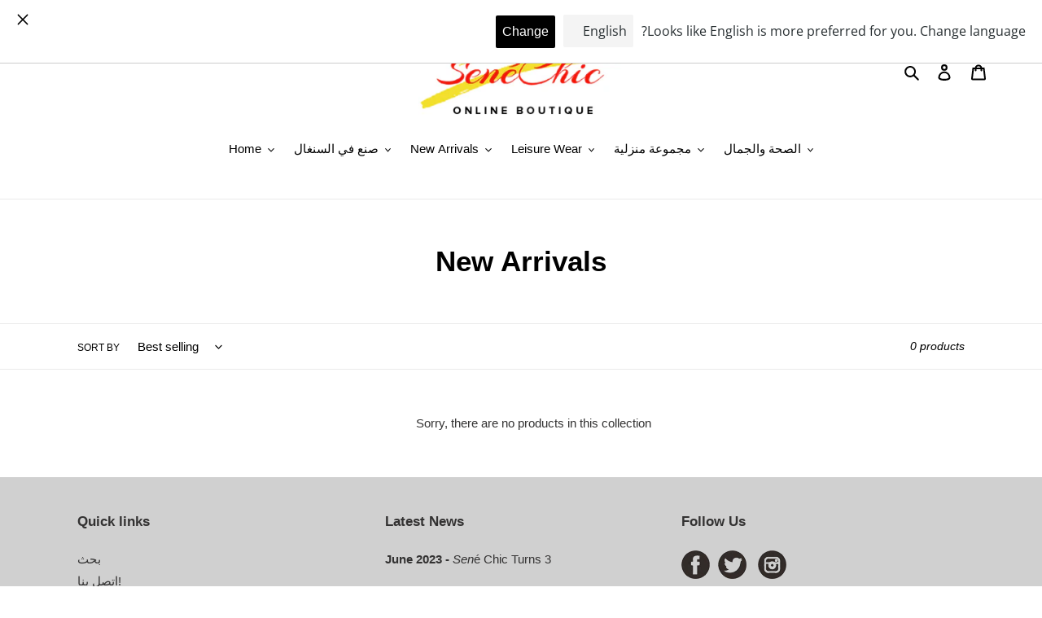

--- FILE ---
content_type: text/javascript; charset=utf-8
request_url: https://www.senechic.com/ar/apps/langshop/store/config.liquid.js
body_size: 5758
content:
{
    "currentLanguage": "ar",
    "currentCurrency": "usd",
    "currentCountry": "US",
    "shopifyLocales": [{"code":"en","name":"الإنجليزية","endonym_name":"English","rootUrl":"\/"},{"code":"af","name":"الأفريقانية","endonym_name":"Afrikaans","rootUrl":"\/af"},{"code":"ar","name":"العربية","endonym_name":"العربية","rootUrl":"\/ar"},{"code":"fr","name":"الفرنسية","endonym_name":"français","rootUrl":"\/fr"},{"code":"es","name":"الإسبانية","endonym_name":"Español","rootUrl":"\/es"},{"code":"wo","name":"الولوفية","endonym_name":"Wolof","rootUrl":"\/wo"}    ],
    "shopifyCountries": [{"code":"IS","name":"آيسلندا", "currency":"USD"},{"code":"AZ","name":"أذربيجان", "currency":"USD"},{"code":"AM","name":"أرمينيا", "currency":"USD"},{"code":"AW","name":"أروبا", "currency":"USD"},{"code":"AU","name":"أستراليا", "currency":"USD"},{"code":"AF","name":"أفغانستان", "currency":"USD"},{"code":"AL","name":"ألبانيا", "currency":"USD"},{"code":"DE","name":"ألمانيا", "currency":"USD"},{"code":"AG","name":"أنتيغوا وبربودا", "currency":"USD"},{"code":"AD","name":"أندورا", "currency":"USD"},{"code":"AO","name":"أنغولا", "currency":"USD"},{"code":"AI","name":"أنغويلا", "currency":"USD"},{"code":"UY","name":"أورغواي", "currency":"USD"},{"code":"UZ","name":"أوزبكستان", "currency":"USD"},{"code":"UG","name":"أوغندا", "currency":"USD"},{"code":"UA","name":"أوكرانيا", "currency":"USD"},{"code":"IE","name":"أيرلندا", "currency":"USD"},{"code":"ET","name":"إثيوبيا", "currency":"USD"},{"code":"ER","name":"إريتريا", "currency":"USD"},{"code":"ES","name":"إسبانيا", "currency":"USD"},{"code":"EE","name":"إستونيا", "currency":"USD"},{"code":"IL","name":"إسرائيل", "currency":"USD"},{"code":"SZ","name":"إسواتيني", "currency":"USD"},{"code":"ID","name":"إندونيسيا", "currency":"USD"},{"code":"IT","name":"إيطاليا", "currency":"USD"},{"code":"PS","name":"الأراضي الفلسطينية", "currency":"USD"},{"code":"AR","name":"الأرجنتين", "currency":"USD"},{"code":"JO","name":"الأردن", "currency":"USD"},{"code":"TF","name":"الأقاليم الجنوبية الفرنسية", "currency":"USD"},{"code":"IO","name":"الإقليم البريطاني في المحيط الهندي", "currency":"USD"},{"code":"EC","name":"الإكوادور", "currency":"USD"},{"code":"AE","name":"الإمارات العربية المتحدة", "currency":"USD"},{"code":"BH","name":"البحرين", "currency":"USD"},{"code":"BR","name":"البرازيل", "currency":"USD"},{"code":"PT","name":"البرتغال", "currency":"USD"},{"code":"BA","name":"البوسنة والهرسك", "currency":"USD"},{"code":"CZ","name":"التشيك", "currency":"USD"},{"code":"ME","name":"الجبل الأسود", "currency":"USD"},{"code":"DZ","name":"الجزائر", "currency":"USD"},{"code":"DK","name":"الدانمرك", "currency":"USD"},{"code":"CV","name":"الرأس الأخضر", "currency":"USD"},{"code":"SV","name":"السلفادور", "currency":"USD"},{"code":"SN","name":"السنغال", "currency":"USD"},{"code":"SD","name":"السودان", "currency":"USD"},{"code":"SE","name":"السويد", "currency":"USD"},{"code":"EH","name":"الصحراء الغربية", "currency":"USD"},{"code":"SO","name":"الصومال", "currency":"USD"},{"code":"CN","name":"الصين", "currency":"USD"},{"code":"IQ","name":"العراق", "currency":"USD"},{"code":"GA","name":"الغابون", "currency":"USD"},{"code":"VA","name":"الفاتيكان", "currency":"USD"},{"code":"PH","name":"الفلبين", "currency":"USD"},{"code":"CM","name":"الكاميرون", "currency":"USD"},{"code":"CG","name":"الكونغو - برازافيل", "currency":"USD"},{"code":"CD","name":"الكونغو - كينشاسا", "currency":"USD"},{"code":"KW","name":"الكويت", "currency":"USD"},{"code":"MA","name":"المغرب", "currency":"USD"},{"code":"MX","name":"المكسيك", "currency":"USD"},{"code":"SA","name":"المملكة العربية السعودية", "currency":"USD"},{"code":"GB","name":"المملكة المتحدة", "currency":"USD"},{"code":"NO","name":"النرويج", "currency":"USD"},{"code":"AT","name":"النمسا", "currency":"USD"},{"code":"NE","name":"النيجر", "currency":"USD"},{"code":"IN","name":"الهند", "currency":"USD"},{"code":"US","name":"الولايات المتحدة", "currency":"USD"},{"code":"JP","name":"اليابان", "currency":"USD"},{"code":"YE","name":"اليمن", "currency":"USD"},{"code":"GR","name":"اليونان", "currency":"USD"},{"code":"PG","name":"بابوا غينيا الجديدة", "currency":"USD"},{"code":"PY","name":"باراغواي", "currency":"USD"},{"code":"PK","name":"باكستان", "currency":"USD"},{"code":"BB","name":"بربادوس", "currency":"USD"},{"code":"BM","name":"برمودا", "currency":"USD"},{"code":"BN","name":"بروناي", "currency":"USD"},{"code":"BE","name":"بلجيكا", "currency":"USD"},{"code":"BG","name":"بلغاريا", "currency":"USD"},{"code":"BZ","name":"بليز", "currency":"USD"},{"code":"BD","name":"بنغلاديش", "currency":"USD"},{"code":"PA","name":"بنما", "currency":"USD"},{"code":"BJ","name":"بنين", "currency":"USD"},{"code":"BT","name":"بوتان", "currency":"USD"},{"code":"BW","name":"بوتسوانا", "currency":"USD"},{"code":"BF","name":"بوركينا فاسو", "currency":"USD"},{"code":"BI","name":"بوروندي", "currency":"USD"},{"code":"PL","name":"بولندا", "currency":"USD"},{"code":"BO","name":"بوليفيا", "currency":"USD"},{"code":"PF","name":"بولينيزيا الفرنسية", "currency":"USD"},{"code":"PE","name":"بيرو", "currency":"USD"},{"code":"BY","name":"بيلاروس", "currency":"USD"},{"code":"TH","name":"تايلاند", "currency":"USD"},{"code":"TW","name":"تايوان", "currency":"USD"},{"code":"TM","name":"تركمانستان", "currency":"USD"},{"code":"TR","name":"تركيا", "currency":"USD"},{"code":"TA","name":"تريستان دا كونا", "currency":"USD"},{"code":"TT","name":"ترينيداد وتوباغو", "currency":"USD"},{"code":"TD","name":"تشاد", "currency":"USD"},{"code":"CL","name":"تشيلي", "currency":"USD"},{"code":"TZ","name":"تنزانيا", "currency":"USD"},{"code":"TG","name":"توغو", "currency":"USD"},{"code":"TV","name":"توفالو", "currency":"USD"},{"code":"TK","name":"توكيلو", "currency":"USD"},{"code":"TN","name":"تونس", "currency":"USD"},{"code":"TO","name":"تونغا", "currency":"USD"},{"code":"TL","name":"تيمور - ليشتي", "currency":"USD"},{"code":"JM","name":"جامايكا", "currency":"USD"},{"code":"GI","name":"جبل طارق", "currency":"USD"},{"code":"AX","name":"جزر آلاند", "currency":"USD"},{"code":"BS","name":"جزر البهاما", "currency":"USD"},{"code":"KM","name":"جزر القمر", "currency":"USD"},{"code":"MQ","name":"جزر المارتينيك", "currency":"USD"},{"code":"MV","name":"جزر المالديف", "currency":"USD"},{"code":"UM","name":"جزر الولايات المتحدة النائية", "currency":"USD"},{"code":"PN","name":"جزر بيتكيرن", "currency":"USD"},{"code":"TC","name":"جزر توركس وكايكوس", "currency":"USD"},{"code":"SB","name":"جزر سليمان", "currency":"USD"},{"code":"FO","name":"جزر فارو", "currency":"USD"},{"code":"FK","name":"جزر فوكلاند", "currency":"USD"},{"code":"VG","name":"جزر فيرجن البريطانية", "currency":"USD"},{"code":"KY","name":"جزر كايمان", "currency":"USD"},{"code":"CK","name":"جزر كوك", "currency":"USD"},{"code":"CC","name":"جزر كوكوس (كيلينغ)", "currency":"USD"},{"code":"WF","name":"جزر والس وفوتونا", "currency":"USD"},{"code":"AC","name":"جزيرة أسينشيون", "currency":"USD"},{"code":"CX","name":"جزيرة كريسماس", "currency":"USD"},{"code":"IM","name":"جزيرة مان", "currency":"USD"},{"code":"NF","name":"جزيرة نورفولك", "currency":"USD"},{"code":"CF","name":"جمهورية أفريقيا الوسطى", "currency":"USD"},{"code":"DO","name":"جمهورية الدومينيكان", "currency":"USD"},{"code":"ZA","name":"جنوب أفريقيا", "currency":"USD"},{"code":"SS","name":"جنوب السودان", "currency":"USD"},{"code":"GE","name":"جورجيا", "currency":"USD"},{"code":"GS","name":"جورجيا الجنوبية وجزر ساندويتش الجنوبية", "currency":"USD"},{"code":"DJ","name":"جيبوتي", "currency":"USD"},{"code":"JE","name":"جيرسي", "currency":"USD"},{"code":"DM","name":"دومينيكا", "currency":"USD"},{"code":"RW","name":"رواندا", "currency":"USD"},{"code":"RU","name":"روسيا", "currency":"USD"},{"code":"RO","name":"رومانيا", "currency":"USD"},{"code":"RE","name":"روينيون", "currency":"USD"},{"code":"ZM","name":"زامبيا", "currency":"USD"},{"code":"ZW","name":"زيمبابوي", "currency":"USD"},{"code":"CI","name":"ساحل العاج", "currency":"USD"},{"code":"WS","name":"ساموا", "currency":"USD"},{"code":"BL","name":"سان بارتليمي", "currency":"USD"},{"code":"PM","name":"سان بيير ومكويلون", "currency":"USD"},{"code":"MF","name":"سان مارتن", "currency":"USD"},{"code":"SM","name":"سان مارينو", "currency":"USD"},{"code":"VC","name":"سانت فنسنت وجزر غرينادين", "currency":"USD"},{"code":"KN","name":"سانت كيتس ونيفيس", "currency":"USD"},{"code":"LC","name":"سانت لوسيا", "currency":"USD"},{"code":"SX","name":"سانت مارتن", "currency":"USD"},{"code":"SH","name":"سانت هيلينا", "currency":"USD"},{"code":"ST","name":"ساو تومي وبرينسيبي", "currency":"USD"},{"code":"LK","name":"سريلانكا", "currency":"USD"},{"code":"SJ","name":"سفالبارد وجان ماين", "currency":"USD"},{"code":"SK","name":"سلوفاكيا", "currency":"USD"},{"code":"SI","name":"سلوفينيا", "currency":"USD"},{"code":"SG","name":"سنغافورة", "currency":"USD"},{"code":"SR","name":"سورينام", "currency":"USD"},{"code":"CH","name":"سويسرا", "currency":"USD"},{"code":"SL","name":"سيراليون", "currency":"USD"},{"code":"SC","name":"سيشل", "currency":"USD"},{"code":"RS","name":"صربيا", "currency":"USD"},{"code":"TJ","name":"طاجيكستان", "currency":"USD"},{"code":"OM","name":"عُمان", "currency":"USD"},{"code":"GM","name":"غامبيا", "currency":"USD"},{"code":"GH","name":"غانا", "currency":"USD"},{"code":"GD","name":"غرينادا", "currency":"USD"},{"code":"GL","name":"غرينلاند", "currency":"USD"},{"code":"GT","name":"غواتيمالا", "currency":"USD"},{"code":"GP","name":"غوادلوب", "currency":"USD"},{"code":"GF","name":"غويانا الفرنسية", "currency":"USD"},{"code":"GY","name":"غيانا", "currency":"USD"},{"code":"GG","name":"غيرنزي", "currency":"USD"},{"code":"GN","name":"غينيا", "currency":"USD"},{"code":"GQ","name":"غينيا الاستوائية", "currency":"USD"},{"code":"GW","name":"غينيا بيساو", "currency":"USD"},{"code":"VU","name":"فانواتو", "currency":"USD"},{"code":"FR","name":"فرنسا", "currency":"USD"},{"code":"VE","name":"فنزويلا", "currency":"USD"},{"code":"FI","name":"فنلندا", "currency":"USD"},{"code":"VN","name":"فيتنام", "currency":"USD"},{"code":"FJ","name":"فيجي", "currency":"USD"},{"code":"CY","name":"قبرص", "currency":"USD"},{"code":"QA","name":"قطر", "currency":"USD"},{"code":"KG","name":"قيرغيزستان", "currency":"USD"},{"code":"KZ","name":"كازاخستان", "currency":"USD"},{"code":"NC","name":"كاليدونيا الجديدة", "currency":"USD"},{"code":"HR","name":"كرواتيا", "currency":"USD"},{"code":"KH","name":"كمبوديا", "currency":"USD"},{"code":"CA","name":"كندا", "currency":"USD"},{"code":"CW","name":"كوراساو", "currency":"USD"},{"code":"KR","name":"كوريا الجنوبية", "currency":"USD"},{"code":"CR","name":"كوستاريكا", "currency":"USD"},{"code":"XK","name":"كوسوفو", "currency":"USD"},{"code":"CO","name":"كولومبيا", "currency":"USD"},{"code":"KI","name":"كيريباتي", "currency":"USD"},{"code":"KE","name":"كينيا", "currency":"USD"},{"code":"LV","name":"لاتفيا", "currency":"USD"},{"code":"LA","name":"لاوس", "currency":"USD"},{"code":"LB","name":"لبنان", "currency":"USD"},{"code":"LU","name":"لوكسمبورغ", "currency":"USD"},{"code":"LY","name":"ليبيا", "currency":"USD"},{"code":"LR","name":"ليبيريا", "currency":"USD"},{"code":"LT","name":"ليتوانيا", "currency":"USD"},{"code":"LI","name":"ليختنشتاين", "currency":"USD"},{"code":"LS","name":"ليسوتو", "currency":"USD"},{"code":"MT","name":"مالطا", "currency":"USD"},{"code":"ML","name":"مالي", "currency":"USD"},{"code":"MY","name":"ماليزيا", "currency":"USD"},{"code":"YT","name":"مايوت", "currency":"USD"},{"code":"MG","name":"مدغشقر", "currency":"USD"},{"code":"EG","name":"مصر", "currency":"USD"},{"code":"MK","name":"مقدونيا الشمالية", "currency":"USD"},{"code":"MW","name":"ملاوي", "currency":"USD"},{"code":"MO","name":"منطقة ماكاو الإدارية الخاصة", "currency":"USD"},{"code":"MN","name":"منغوليا", "currency":"USD"},{"code":"MR","name":"موريتانيا", "currency":"USD"},{"code":"MU","name":"موريشيوس", "currency":"USD"},{"code":"MZ","name":"موزمبيق", "currency":"USD"},{"code":"MD","name":"مولدوفا", "currency":"USD"},{"code":"MC","name":"موناكو", "currency":"USD"},{"code":"MS","name":"مونتسرات", "currency":"USD"},{"code":"MM","name":"ميانمار (بورما)", "currency":"USD"},{"code":"NA","name":"ناميبيا", "currency":"USD"},{"code":"NR","name":"ناورو", "currency":"USD"},{"code":"NP","name":"نيبال", "currency":"USD"},{"code":"NG","name":"نيجيريا", "currency":"USD"},{"code":"NI","name":"نيكاراغوا", "currency":"USD"},{"code":"NZ","name":"نيوزيلندا", "currency":"USD"},{"code":"NU","name":"نيوي", "currency":"USD"},{"code":"HT","name":"هايتي", "currency":"USD"},{"code":"HN","name":"هندوراس", "currency":"USD"},{"code":"HU","name":"هنغاريا", "currency":"USD"},{"code":"NL","name":"هولندا", "currency":"USD"},{"code":"BQ","name":"هولندا الكاريبية", "currency":"USD"},{"code":"HK","name":"هونغ كونغ الصينية (منطقة إدارية خاصة)", "currency":"USD"}  ],
    "shopifyCurrencies": ["USD"],
    "originalLanguage": {"code":"en","title":"English","icon":null,"published":true},
    "targetLanguages": [{"code":"af","title":"Afrikaans","available":true,"published":true},{"code":"ar","title":"Arabic","available":true,"published":true},{"code":"fr","title":"French","available":true,"published":true},{"code":"es","title":"Spanish","available":true,"published":true},{"code":"wo","title":"Wolof","available":true,"published":true}],
    "languagesSwitchers": [{"id":89119002,"title":null,"type":"dropdown","status":"admin-only","display":"all","position":"bottom-right","offset":"10px","shortTitles":false,"isolateStyles":true,"icons":"rounded","sprite":"flags","defaultStyles":true,"devices":{"mobile":{"visible":true,"minWidth":null,"maxWidth":{"value":480,"dimension":"px"}},"tablet":{"visible":true,"minWidth":{"value":481,"dimension":"px"},"maxWidth":{"value":1023,"dimension":"px"}},"desktop":{"visible":true,"minWidth":{"value":1024,"dimension":"px"},"maxWidth":null}},"styles":{"dropdown":{"activeContainer":{"padding":{"top":{"value":8,"dimension":"px"},"right":{"value":10,"dimension":"px"},"bottom":{"value":8,"dimension":"px"},"left":{"value":10,"dimension":"px"}},"background":"rgba(255,255,255,.95)","borderRadius":{"topLeft":{"value":0,"dimension":"px"},"topRight":{"value":0,"dimension":"px"},"bottomLeft":{"value":0,"dimension":"px"},"bottomRight":{"value":0,"dimension":"px"}},"borderTop":{"color":"rgba(224, 224, 224, 1)","style":"solid","width":{"value":1,"dimension":"px"}},"borderRight":{"color":"rgba(224, 224, 224, 1)","style":"solid","width":{"value":1,"dimension":"px"}},"borderBottom":{"color":"rgba(224, 224, 224, 1)","style":"solid","width":{"value":1,"dimension":"px"}},"borderLeft":{"color":"rgba(224, 224, 224, 1)","style":"solid","width":{"value":1,"dimension":"px"}}},"activeContainerHovered":null,"activeItem":{"fontSize":{"value":13,"dimension":"px"},"fontFamily":"Open Sans","color":"rgba(39, 46, 49, 1)"},"activeItemHovered":null,"activeItemIcon":{"offset":{"value":10,"dimension":"px"},"position":"left"},"dropdownContainer":{"animation":"sliding","background":"rgba(255,255,255,.95)","borderRadius":{"topLeft":{"value":0,"dimension":"px"},"topRight":{"value":0,"dimension":"px"},"bottomLeft":{"value":0,"dimension":"px"},"bottomRight":{"value":0,"dimension":"px"}},"borderTop":{"color":"rgba(224, 224, 224, 1)","style":"solid","width":{"value":1,"dimension":"px"}},"borderRight":{"color":"rgba(224, 224, 224, 1)","style":"solid","width":{"value":1,"dimension":"px"}},"borderBottom":{"color":"rgba(224, 224, 224, 1)","style":"solid","width":{"value":1,"dimension":"px"}},"borderLeft":{"color":"rgba(224, 224, 224, 1)","style":"solid","width":{"value":1,"dimension":"px"}},"padding":{"top":{"value":0,"dimension":"px"},"right":{"value":0,"dimension":"px"},"bottom":{"value":0,"dimension":"px"},"left":{"value":0,"dimension":"px"}}},"dropdownContainerHovered":null,"dropdownItem":{"padding":{"top":{"value":8,"dimension":"px"},"right":{"value":10,"dimension":"px"},"bottom":{"value":8,"dimension":"px"},"left":{"value":10,"dimension":"px"}},"fontSize":{"value":13,"dimension":"px"},"fontFamily":"Open Sans","color":"rgba(39, 46, 49, 1)"},"dropdownItemHovered":{"color":"rgba(27, 160, 227, 1)"},"dropdownItemIcon":{"position":"left","offset":{"value":10,"dimension":"px"}},"arrow":{"color":"rgba(39, 46, 49, 1)","position":"right","offset":{"value":20,"dimension":"px"},"size":{"value":6,"dimension":"px"}}},"inline":{"container":{"background":"rgba(255,255,255,.95)","borderRadius":{"topLeft":{"value":4,"dimension":"px"},"topRight":{"value":4,"dimension":"px"},"bottomLeft":{"value":4,"dimension":"px"},"bottomRight":{"value":4,"dimension":"px"}},"borderTop":{"color":"rgba(224, 224, 224, 1)","style":"solid","width":{"value":1,"dimension":"px"}},"borderRight":{"color":"rgba(224, 224, 224, 1)","style":"solid","width":{"value":1,"dimension":"px"}},"borderBottom":{"color":"rgba(224, 224, 224, 1)","style":"solid","width":{"value":1,"dimension":"px"}},"borderLeft":{"color":"rgba(224, 224, 224, 1)","style":"solid","width":{"value":1,"dimension":"px"}}},"containerHovered":null,"item":{"background":"transparent","padding":{"top":{"value":8,"dimension":"px"},"right":{"value":10,"dimension":"px"},"bottom":{"value":8,"dimension":"px"},"left":{"value":10,"dimension":"px"}},"fontSize":{"value":13,"dimension":"px"},"fontFamily":"Open Sans","color":"rgba(39, 46, 49, 1)"},"itemHovered":{"background":"rgba(245, 245, 245, 1)","color":"rgba(39, 46, 49, 1)"},"itemActive":{"background":"rgba(245, 245, 245, 1)","color":"rgba(27, 160, 227, 1)"},"itemIcon":{"position":"left","offset":{"value":10,"dimension":"px"}}},"ios":{"activeContainer":{"padding":{"top":{"value":0,"dimension":"px"},"right":{"value":0,"dimension":"px"},"bottom":{"value":0,"dimension":"px"},"left":{"value":0,"dimension":"px"}},"background":"rgba(255,255,255,.95)","borderRadius":{"topLeft":{"value":0,"dimension":"px"},"topRight":{"value":0,"dimension":"px"},"bottomLeft":{"value":0,"dimension":"px"},"bottomRight":{"value":0,"dimension":"px"}},"borderTop":{"color":"rgba(224, 224, 224, 1)","style":"solid","width":{"value":1,"dimension":"px"}},"borderRight":{"color":"rgba(224, 224, 224, 1)","style":"solid","width":{"value":1,"dimension":"px"}},"borderBottom":{"color":"rgba(224, 224, 224, 1)","style":"solid","width":{"value":1,"dimension":"px"}},"borderLeft":{"color":"rgba(224, 224, 224, 1)","style":"solid","width":{"value":1,"dimension":"px"}}},"activeContainerHovered":null,"activeItem":{"fontSize":{"value":13,"dimension":"px"},"fontFamily":"Open Sans","color":"rgba(39, 46, 49, 1)","padding":{"top":{"value":8,"dimension":"px"},"right":{"value":10,"dimension":"px"},"bottom":{"value":8,"dimension":"px"},"left":{"value":10,"dimension":"px"}}},"activeItemHovered":null,"activeItemIcon":{"position":"left","offset":{"value":10,"dimension":"px"}},"modalOverlay":{"background":"rgba(0, 0, 0, 0.7)"},"wheelButtonsContainer":{"background":"rgba(255, 255, 255, 1)","padding":{"top":{"value":8,"dimension":"px"},"right":{"value":10,"dimension":"px"},"bottom":{"value":8,"dimension":"px"},"left":{"value":10,"dimension":"px"}},"borderTop":{"color":"rgba(224, 224, 224, 1)","style":"solid","width":{"value":0,"dimension":"px"}},"borderRight":{"color":"rgba(224, 224, 224, 1)","style":"solid","width":{"value":0,"dimension":"px"}},"borderBottom":{"color":"rgba(224, 224, 224, 1)","style":"solid","width":{"value":1,"dimension":"px"}},"borderLeft":{"color":"rgba(224, 224, 224, 1)","style":"solid","width":{"value":0,"dimension":"px"}}},"wheelCloseButton":{"fontSize":{"value":14,"dimension":"px"},"fontFamily":"Open Sans","color":"rgba(39, 46, 49, 1)","fontWeight":"bold"},"wheelCloseButtonHover":null,"wheelSubmitButton":{"fontSize":{"value":14,"dimension":"px"},"fontFamily":"Open Sans","color":"rgba(39, 46, 49, 1)","fontWeight":"bold"},"wheelSubmitButtonHover":null,"wheelPanelContainer":{"background":"rgba(255, 255, 255, 1)"},"wheelLine":{"borderTop":{"color":"rgba(224, 224, 224, 1)","style":"solid","width":{"value":1,"dimension":"px"}},"borderRight":{"color":"rgba(224, 224, 224, 1)","style":"solid","width":{"value":0,"dimension":"px"}},"borderBottom":{"color":"rgba(224, 224, 224, 1)","style":"solid","width":{"value":1,"dimension":"px"}},"borderLeft":{"color":"rgba(224, 224, 224, 1)","style":"solid","width":{"value":0,"dimension":"px"}}},"wheelItem":{"background":"transparent","padding":{"top":{"value":8,"dimension":"px"},"right":{"value":10,"dimension":"px"},"bottom":{"value":8,"dimension":"px"},"left":{"value":10,"dimension":"px"}},"fontSize":{"value":13,"dimension":"px"},"fontFamily":"Open Sans","color":"rgba(39, 46, 49, 1)","justifyContent":"flex-start"},"wheelItemIcon":{"position":"left","offset":{"value":10,"dimension":"px"}}},"modal":{"activeContainer":{"padding":{"top":{"value":0,"dimension":"px"},"right":{"value":0,"dimension":"px"},"bottom":{"value":0,"dimension":"px"},"left":{"value":0,"dimension":"px"}},"background":"rgba(255,255,255,.95)","borderRadius":{"topLeft":{"value":0,"dimension":"px"},"topRight":{"value":0,"dimension":"px"},"bottomLeft":{"value":0,"dimension":"px"},"bottomRight":{"value":0,"dimension":"px"}},"borderTop":{"color":"rgba(224, 224, 224, 1)","style":"solid","width":{"value":1,"dimension":"px"}},"borderRight":{"color":"rgba(224, 224, 224, 1)","style":"solid","width":{"value":1,"dimension":"px"}},"borderBottom":{"color":"rgba(224, 224, 224, 1)","style":"solid","width":{"value":1,"dimension":"px"}},"borderLeft":{"color":"rgba(224, 224, 224, 1)","style":"solid","width":{"value":1,"dimension":"px"}}},"activeContainerHovered":null,"activeItem":{"fontSize":{"value":13,"dimension":"px"},"fontFamily":"Open Sans","color":"rgba(39, 46, 49, 1)","padding":{"top":{"value":8,"dimension":"px"},"right":{"value":10,"dimension":"px"},"bottom":{"value":8,"dimension":"px"},"left":{"value":10,"dimension":"px"}}},"activeItemHovered":null,"activeItemIcon":{"position":"left","offset":{"value":10,"dimension":"px"}},"modalOverlay":{"background":"rgba(0, 0, 0, 0.7)"},"modalContent":{"animation":"sliding-down","background":"rgba(255, 255, 255, 1)","maxHeight":{"value":80,"dimension":"vh"},"maxWidth":{"value":80,"dimension":"vw"},"width":{"value":320,"dimension":"px"}},"modalContentHover":null,"modalItem":{"reverseElements":true,"fontSize":{"value":11,"dimension":"px"},"fontFamily":"Open Sans","color":"rgba(102, 102, 102, 1)","textTransform":"uppercase","fontWeight":"bold","justifyContent":"space-between","letterSpacing":{"value":3,"dimension":"px"},"padding":{"top":{"value":20,"dimension":"px"},"right":{"value":26,"dimension":"px"},"bottom":{"value":20,"dimension":"px"},"left":{"value":26,"dimension":"px"}}},"modalItemIcon":{"offset":{"value":20,"dimension":"px"}},"modalItemRadio":{"size":{"value":20,"dimension":"px"},"offset":{"value":20,"dimension":"px"},"color":"rgba(193, 202, 202, 1)"},"modalItemHovered":{"background":"rgba(255, 103, 99, 0.5)","color":"rgba(254, 236, 233, 1)"},"modalItemHoveredRadio":{"size":{"value":20,"dimension":"px"},"offset":{"value":20,"dimension":"px"},"color":"rgba(254, 236, 233, 1)"},"modalActiveItem":{"fontSize":{"value":15,"dimension":"px"},"color":"rgba(254, 236, 233, 1)","background":"rgba(255, 103, 99, 1)"},"modalActiveItemRadio":{"size":{"value":24,"dimension":"px"},"offset":{"value":18,"dimension":"px"},"color":"rgba(255, 255, 255, 1)"},"modalActiveItemHovered":null,"modalActiveItemHoveredRadio":null},"select":{"container":{"background":"rgba(255,255,255, 1)","borderRadius":{"topLeft":{"value":4,"dimension":"px"},"topRight":{"value":4,"dimension":"px"},"bottomLeft":{"value":4,"dimension":"px"},"bottomRight":{"value":4,"dimension":"px"}},"borderTop":{"color":"rgba(204, 204, 204, 1)","style":"solid","width":{"value":1,"dimension":"px"}},"borderRight":{"color":"rgba(204, 204, 204, 1)","style":"solid","width":{"value":1,"dimension":"px"}},"borderBottom":{"color":"rgba(204, 204, 204, 1)","style":"solid","width":{"value":1,"dimension":"px"}},"borderLeft":{"color":"rgba(204, 204, 204, 1)","style":"solid","width":{"value":1,"dimension":"px"}}},"text":{"padding":{"top":{"value":5,"dimension":"px"},"right":{"value":8,"dimension":"px"},"bottom":{"value":5,"dimension":"px"},"left":{"value":8,"dimension":"px"}},"fontSize":{"value":13,"dimension":"px"},"fontFamily":"Open Sans","color":"rgba(39, 46, 49, 1)"}}}}],
    "defaultCurrency": {"code":"usd","title":"US Dollar","icon":null,"rate":1,"formatWithCurrency":"${{amount}} USD","formatWithoutCurrency":"${{amount}}"},
    "targetCurrencies": [{"code":"eur","title":"Euro","icon":null,"rate":0.8393,"formatWithCurrency":"€{{amount}} EUR","formatWithoutCurrency":"€{{amount}}"},{"code":"xof","title":"CFA Franc BCEAO","icon":null,"rate":551.4965,"formatWithCurrency":" {{amount}} XOF","formatWithoutCurrency":" {{amount}}"},{"code":"mxn","title":"Mexican Peso","icon":null,"rate":20.142,"formatWithCurrency":"${{amount}} MXN","formatWithoutCurrency":"${{amount}}"}],
    "currenciesSwitchers": [{"id":49166719,"title":null,"type":"dropdown","status":"admin-only","display":"all","position":"bottom-left","offset":"10px","shortTitles":false,"isolateStyles":true,"icons":"rounded","sprite":"flags","defaultStyles":true,"devices":{"mobile":{"visible":true,"minWidth":null,"maxWidth":{"value":480,"dimension":"px"}},"tablet":{"visible":true,"minWidth":{"value":481,"dimension":"px"},"maxWidth":{"value":1023,"dimension":"px"}},"desktop":{"visible":true,"minWidth":{"value":1024,"dimension":"px"},"maxWidth":null}},"styles":{"dropdown":{"activeContainer":{"padding":{"top":{"value":8,"dimension":"px"},"right":{"value":10,"dimension":"px"},"bottom":{"value":8,"dimension":"px"},"left":{"value":10,"dimension":"px"}},"background":"rgba(255,255,255,.95)","borderRadius":{"topLeft":{"value":0,"dimension":"px"},"topRight":{"value":0,"dimension":"px"},"bottomLeft":{"value":0,"dimension":"px"},"bottomRight":{"value":0,"dimension":"px"}},"borderTop":{"color":"rgba(224, 224, 224, 1)","style":"solid","width":{"value":1,"dimension":"px"}},"borderRight":{"color":"rgba(224, 224, 224, 1)","style":"solid","width":{"value":1,"dimension":"px"}},"borderBottom":{"color":"rgba(224, 224, 224, 1)","style":"solid","width":{"value":1,"dimension":"px"}},"borderLeft":{"color":"rgba(224, 224, 224, 1)","style":"solid","width":{"value":1,"dimension":"px"}}},"activeContainerHovered":null,"activeItem":{"fontSize":{"value":13,"dimension":"px"},"fontFamily":"Open Sans","color":"rgba(39, 46, 49, 1)"},"activeItemHovered":null,"activeItemIcon":{"offset":{"value":10,"dimension":"px"},"position":"left"},"dropdownContainer":{"animation":"sliding","background":"rgba(255,255,255,.95)","borderRadius":{"topLeft":{"value":0,"dimension":"px"},"topRight":{"value":0,"dimension":"px"},"bottomLeft":{"value":0,"dimension":"px"},"bottomRight":{"value":0,"dimension":"px"}},"borderTop":{"color":"rgba(224, 224, 224, 1)","style":"solid","width":{"value":1,"dimension":"px"}},"borderRight":{"color":"rgba(224, 224, 224, 1)","style":"solid","width":{"value":1,"dimension":"px"}},"borderBottom":{"color":"rgba(224, 224, 224, 1)","style":"solid","width":{"value":1,"dimension":"px"}},"borderLeft":{"color":"rgba(224, 224, 224, 1)","style":"solid","width":{"value":1,"dimension":"px"}},"padding":{"top":{"value":0,"dimension":"px"},"right":{"value":0,"dimension":"px"},"bottom":{"value":0,"dimension":"px"},"left":{"value":0,"dimension":"px"}}},"dropdownContainerHovered":null,"dropdownItem":{"padding":{"top":{"value":8,"dimension":"px"},"right":{"value":10,"dimension":"px"},"bottom":{"value":8,"dimension":"px"},"left":{"value":10,"dimension":"px"}},"fontSize":{"value":13,"dimension":"px"},"fontFamily":"Open Sans","color":"rgba(39, 46, 49, 1)"},"dropdownItemHovered":{"color":"rgba(27, 160, 227, 1)"},"dropdownItemIcon":{"position":"left","offset":{"value":10,"dimension":"px"}},"arrow":{"color":"rgba(39, 46, 49, 1)","position":"right","offset":{"value":20,"dimension":"px"},"size":{"value":6,"dimension":"px"}}},"inline":{"container":{"background":"rgba(255,255,255,.95)","borderRadius":{"topLeft":{"value":4,"dimension":"px"},"topRight":{"value":4,"dimension":"px"},"bottomLeft":{"value":4,"dimension":"px"},"bottomRight":{"value":4,"dimension":"px"}},"borderTop":{"color":"rgba(224, 224, 224, 1)","style":"solid","width":{"value":1,"dimension":"px"}},"borderRight":{"color":"rgba(224, 224, 224, 1)","style":"solid","width":{"value":1,"dimension":"px"}},"borderBottom":{"color":"rgba(224, 224, 224, 1)","style":"solid","width":{"value":1,"dimension":"px"}},"borderLeft":{"color":"rgba(224, 224, 224, 1)","style":"solid","width":{"value":1,"dimension":"px"}}},"containerHovered":null,"item":{"background":"transparent","padding":{"top":{"value":8,"dimension":"px"},"right":{"value":10,"dimension":"px"},"bottom":{"value":8,"dimension":"px"},"left":{"value":10,"dimension":"px"}},"fontSize":{"value":13,"dimension":"px"},"fontFamily":"Open Sans","color":"rgba(39, 46, 49, 1)"},"itemHovered":{"background":"rgba(245, 245, 245, 1)","color":"rgba(39, 46, 49, 1)"},"itemActive":{"background":"rgba(245, 245, 245, 1)","color":"rgba(27, 160, 227, 1)"},"itemIcon":{"position":"left","offset":{"value":10,"dimension":"px"}}},"ios":{"activeContainer":{"padding":{"top":{"value":0,"dimension":"px"},"right":{"value":0,"dimension":"px"},"bottom":{"value":0,"dimension":"px"},"left":{"value":0,"dimension":"px"}},"background":"rgba(255,255,255,.95)","borderRadius":{"topLeft":{"value":0,"dimension":"px"},"topRight":{"value":0,"dimension":"px"},"bottomLeft":{"value":0,"dimension":"px"},"bottomRight":{"value":0,"dimension":"px"}},"borderTop":{"color":"rgba(224, 224, 224, 1)","style":"solid","width":{"value":1,"dimension":"px"}},"borderRight":{"color":"rgba(224, 224, 224, 1)","style":"solid","width":{"value":1,"dimension":"px"}},"borderBottom":{"color":"rgba(224, 224, 224, 1)","style":"solid","width":{"value":1,"dimension":"px"}},"borderLeft":{"color":"rgba(224, 224, 224, 1)","style":"solid","width":{"value":1,"dimension":"px"}}},"activeContainerHovered":null,"activeItem":{"fontSize":{"value":13,"dimension":"px"},"fontFamily":"Open Sans","color":"rgba(39, 46, 49, 1)","padding":{"top":{"value":8,"dimension":"px"},"right":{"value":10,"dimension":"px"},"bottom":{"value":8,"dimension":"px"},"left":{"value":10,"dimension":"px"}}},"activeItemHovered":null,"activeItemIcon":{"position":"left","offset":{"value":10,"dimension":"px"}},"modalOverlay":{"background":"rgba(0, 0, 0, 0.7)"},"wheelButtonsContainer":{"background":"rgba(255, 255, 255, 1)","padding":{"top":{"value":8,"dimension":"px"},"right":{"value":10,"dimension":"px"},"bottom":{"value":8,"dimension":"px"},"left":{"value":10,"dimension":"px"}},"borderTop":{"color":"rgba(224, 224, 224, 1)","style":"solid","width":{"value":0,"dimension":"px"}},"borderRight":{"color":"rgba(224, 224, 224, 1)","style":"solid","width":{"value":0,"dimension":"px"}},"borderBottom":{"color":"rgba(224, 224, 224, 1)","style":"solid","width":{"value":1,"dimension":"px"}},"borderLeft":{"color":"rgba(224, 224, 224, 1)","style":"solid","width":{"value":0,"dimension":"px"}}},"wheelCloseButton":{"fontSize":{"value":14,"dimension":"px"},"fontFamily":"Open Sans","color":"rgba(39, 46, 49, 1)","fontWeight":"bold"},"wheelCloseButtonHover":null,"wheelSubmitButton":{"fontSize":{"value":14,"dimension":"px"},"fontFamily":"Open Sans","color":"rgba(39, 46, 49, 1)","fontWeight":"bold"},"wheelSubmitButtonHover":null,"wheelPanelContainer":{"background":"rgba(255, 255, 255, 1)"},"wheelLine":{"borderTop":{"color":"rgba(224, 224, 224, 1)","style":"solid","width":{"value":1,"dimension":"px"}},"borderRight":{"color":"rgba(224, 224, 224, 1)","style":"solid","width":{"value":0,"dimension":"px"}},"borderBottom":{"color":"rgba(224, 224, 224, 1)","style":"solid","width":{"value":1,"dimension":"px"}},"borderLeft":{"color":"rgba(224, 224, 224, 1)","style":"solid","width":{"value":0,"dimension":"px"}}},"wheelItem":{"background":"transparent","padding":{"top":{"value":8,"dimension":"px"},"right":{"value":10,"dimension":"px"},"bottom":{"value":8,"dimension":"px"},"left":{"value":10,"dimension":"px"}},"fontSize":{"value":13,"dimension":"px"},"fontFamily":"Open Sans","color":"rgba(39, 46, 49, 1)","justifyContent":"flex-start"},"wheelItemIcon":{"position":"left","offset":{"value":10,"dimension":"px"}}},"modal":{"activeContainer":{"padding":{"top":{"value":0,"dimension":"px"},"right":{"value":0,"dimension":"px"},"bottom":{"value":0,"dimension":"px"},"left":{"value":0,"dimension":"px"}},"background":"rgba(255,255,255,.95)","borderRadius":{"topLeft":{"value":0,"dimension":"px"},"topRight":{"value":0,"dimension":"px"},"bottomLeft":{"value":0,"dimension":"px"},"bottomRight":{"value":0,"dimension":"px"}},"borderTop":{"color":"rgba(224, 224, 224, 1)","style":"solid","width":{"value":1,"dimension":"px"}},"borderRight":{"color":"rgba(224, 224, 224, 1)","style":"solid","width":{"value":1,"dimension":"px"}},"borderBottom":{"color":"rgba(224, 224, 224, 1)","style":"solid","width":{"value":1,"dimension":"px"}},"borderLeft":{"color":"rgba(224, 224, 224, 1)","style":"solid","width":{"value":1,"dimension":"px"}}},"activeContainerHovered":null,"activeItem":{"fontSize":{"value":13,"dimension":"px"},"fontFamily":"Open Sans","color":"rgba(39, 46, 49, 1)","padding":{"top":{"value":8,"dimension":"px"},"right":{"value":10,"dimension":"px"},"bottom":{"value":8,"dimension":"px"},"left":{"value":10,"dimension":"px"}}},"activeItemHovered":null,"activeItemIcon":{"position":"left","offset":{"value":10,"dimension":"px"}},"modalOverlay":{"background":"rgba(0, 0, 0, 0.7)"},"modalContent":{"animation":"sliding-down","background":"rgba(255, 255, 255, 1)","maxHeight":{"value":80,"dimension":"vh"},"maxWidth":{"value":80,"dimension":"vw"},"width":{"value":320,"dimension":"px"}},"modalContentHover":null,"modalItem":{"reverseElements":true,"fontSize":{"value":11,"dimension":"px"},"fontFamily":"Open Sans","color":"rgba(102, 102, 102, 1)","textTransform":"uppercase","fontWeight":"bold","justifyContent":"space-between","letterSpacing":{"value":3,"dimension":"px"},"padding":{"top":{"value":20,"dimension":"px"},"right":{"value":26,"dimension":"px"},"bottom":{"value":20,"dimension":"px"},"left":{"value":26,"dimension":"px"}}},"modalItemIcon":{"offset":{"value":20,"dimension":"px"}},"modalItemRadio":{"size":{"value":20,"dimension":"px"},"offset":{"value":20,"dimension":"px"},"color":"rgba(193, 202, 202, 1)"},"modalItemHovered":{"background":"rgba(255, 103, 99, 0.5)","color":"rgba(254, 236, 233, 1)"},"modalItemHoveredRadio":{"size":{"value":20,"dimension":"px"},"offset":{"value":20,"dimension":"px"},"color":"rgba(254, 236, 233, 1)"},"modalActiveItem":{"fontSize":{"value":15,"dimension":"px"},"color":"rgba(254, 236, 233, 1)","background":"rgba(255, 103, 99, 1)"},"modalActiveItemRadio":{"size":{"value":24,"dimension":"px"},"offset":{"value":18,"dimension":"px"},"color":"rgba(255, 255, 255, 1)"},"modalActiveItemHovered":null,"modalActiveItemHoveredRadio":null},"select":{"container":{"background":"rgba(255,255,255, 1)","borderRadius":{"topLeft":{"value":4,"dimension":"px"},"topRight":{"value":4,"dimension":"px"},"bottomLeft":{"value":4,"dimension":"px"},"bottomRight":{"value":4,"dimension":"px"}},"borderTop":{"color":"rgba(204, 204, 204, 1)","style":"solid","width":{"value":1,"dimension":"px"}},"borderRight":{"color":"rgba(204, 204, 204, 1)","style":"solid","width":{"value":1,"dimension":"px"}},"borderBottom":{"color":"rgba(204, 204, 204, 1)","style":"solid","width":{"value":1,"dimension":"px"}},"borderLeft":{"color":"rgba(204, 204, 204, 1)","style":"solid","width":{"value":1,"dimension":"px"}}},"text":{"padding":{"top":{"value":5,"dimension":"px"},"right":{"value":8,"dimension":"px"},"bottom":{"value":5,"dimension":"px"},"left":{"value":8,"dimension":"px"}},"fontSize":{"value":13,"dimension":"px"},"fontFamily":"Open Sans","color":"rgba(39, 46, 49, 1)"}}}}],
    "languageDetection": "browser",
    "languagesCountries": [{"code":"en","countries":["as","ai","ag","aw","au","bs","bd","bb","bz","bm","bw","br","io","bn","kh","ca","ky","cx","cc","ck","cy","dk","dm","et","fk","fj","gm","gh","gi","gr","gl","gd","gu","gg","gy","hk","is","in","id","ie","im","jm","je","ke","ki","kr","la","ls","lr","my","mv","mt","mh","mu","fm","ms","nr","np","an","nz","ng","nu","nf","mp","pk","pw","pg","ph","pn","rw","sh","kn","lc","vc","ws","sc","sl","sg","sb","gs","lk","sr","sz","tz","th","tl","tk","to","tt","tc","tv","ug","ua","gb","us","um","vn","vg","vi","zm","zw","bq","ss","sx","cw"]},{"code":"af","countries":["na","za"]},{"code":"ar","countries":["dz","bh","td","km","eg","er","iq","il","jo","kw","lb","ly","mr","ma","om","ps","qa","sa","so","sd","sy","tn","ae","eh","ye"]},{"code":"fr","countries":["be","bj","bf","bi","cm","cf","cg","cd","ci","dj","fr","gf","pf","tf","ga","gp","gn","ht","va","it","lu","mg","ml","mq","yt","mc","nc","ne","re","bl","mf","pm","sn","ch","tg","vu","wf"]},{"code":"es","countries":["ar","bo","cl","co","cr","cu","do","ec","sv","gq","gt","hn","mx","ni","pa","py","pe","pr","es","uy","ve"]},{"code":"wo","countries":[]}],
    "languagesBrowsers": [{"code":"en","browsers":["en"]},{"code":"af","browsers":["af"]},{"code":"ar","browsers":["ar"]},{"code":"fr","browsers":["fr"]},{"code":"es","browsers":["es"]},{"code":"wo","browsers":["wo"]}],
    "currencyDetection": "language",
    "currenciesLanguages": [{"code":"usd","languages":["zh","nl","en","fil","haw","id","ja","to"]},{"code":"eur","languages":["sq","eu","bs","br","ca","co","hr","et","fi","fy","gl","de","el","hu","ga","it","la","mt","oc","ru","sr","sh","sk","sl","sv","tr"]},{"code":"xof","languages":["fr","ha","pt"]},{"code":"mxn","languages":["es"]}],
    "currenciesCountries": [{"code":"usd","countries":["as","bq","ec","fm","gu","io","mh","mp","pr","pw","sv","tc","tl","um","us","vg","vi"]},{"code":"eur","countries":["ad","at","ax","be","bl","cy","de","ee","es","fi","fr","gf","gp","gr","ie","it","xk","lu","mc","me","mf","mq","mt","nl","pm","pt","re","si","sk","sm","tf","va","yt"]},{"code":"xof","countries":["bf","bj","ci","gw","ml","ne","sn","tg"]},{"code":"mxn","countries":["mx"]}],
    "recommendationAlert": {"type":"banner","status":"published","isolateStyles":true,"styles":{"banner":{"bannerContainer":{"position":"top","spacing":10,"borderTop":{"color":"rgba(0,0,0,0.2)","style":"solid","width":{"value":0,"dimension":"px"}},"borderRadius":{"topLeft":{"value":0,"dimension":"px"},"topRight":{"value":0,"dimension":"px"},"bottomLeft":{"value":0,"dimension":"px"},"bottomRight":{"value":0,"dimension":"px"}},"borderRight":{"color":"rgba(0,0,0,0.2)","style":"solid","width":{"value":0,"dimension":"px"}},"borderBottom":{"color":"rgba(0,0,0,0.2)","style":"solid","width":{"value":1,"dimension":"px"}},"borderLeft":{"color":"rgba(0,0,0,0.2)","style":"solid","width":{"value":0,"dimension":"px"}},"padding":{"top":{"value":15,"dimension":"px"},"right":{"value":20,"dimension":"px"},"bottom":{"value":15,"dimension":"px"},"left":{"value":20,"dimension":"px"}},"background":"rgba(255, 255, 255, 1)"},"bannerMessage":{"fontSize":{"value":16,"dimension":"px"},"fontStyle":"normal","fontWeight":"normal","lineHeight":"1.5","color":"rgba(39, 46, 49, 1)"},"selectorContainer":{"background":"rgba(244,244,244, 1)","borderRadius":{"topLeft":{"value":2,"dimension":"px"},"topRight":{"value":2,"dimension":"px"},"bottomLeft":{"value":2,"dimension":"px"},"bottomRight":{"value":2,"dimension":"px"}},"borderTop":{"color":"rgba(204, 204, 204, 1)","style":"solid","width":{"value":0,"dimension":"px"}},"borderRight":{"color":"rgba(204, 204, 204, 1)","style":"solid","width":{"value":0,"dimension":"px"}},"borderBottom":{"color":"rgba(204, 204, 204, 1)","style":"solid","width":{"value":0,"dimension":"px"}},"borderLeft":{"color":"rgba(204, 204, 204, 1)","style":"solid","width":{"value":0,"dimension":"px"}}},"selectorContainerHovered":null,"selectorText":{"padding":{"top":{"value":8,"dimension":"px"},"right":{"value":8,"dimension":"px"},"bottom":{"value":8,"dimension":"px"},"left":{"value":8,"dimension":"px"}},"fontSize":{"value":16,"dimension":"px"},"fontFamily":"Open Sans","fontStyle":"normal","fontWeight":"normal","lineHeight":"1.5","color":"rgba(39, 46, 49, 1)"},"selectorTextHovered":null,"changeButton":{"borderTop":{"color":"transparent","style":"solid","width":{"value":0,"dimension":"px"}},"borderRight":{"color":"transparent","style":"solid","width":{"value":0,"dimension":"px"}},"borderBottom":{"color":"transparent","style":"solid","width":{"value":0,"dimension":"px"}},"borderLeft":{"color":"transparent","style":"solid","width":{"value":0,"dimension":"px"}},"fontSize":{"value":16,"dimension":"px"},"fontStyle":"normal","fontWeight":"normal","lineHeight":"1.5","borderRadius":{"topLeft":{"value":2,"dimension":"px"},"topRight":{"value":2,"dimension":"px"},"bottomLeft":{"value":2,"dimension":"px"},"bottomRight":{"value":2,"dimension":"px"}},"padding":{"top":{"value":8,"dimension":"px"},"right":{"value":8,"dimension":"px"},"bottom":{"value":8,"dimension":"px"},"left":{"value":8,"dimension":"px"}},"background":"rgba(0, 0, 0, 1)","color":"rgba(255, 255, 255, 1)"},"changeButtonHovered":null,"closeButton":{"alignSelf":"baseline","fontSize":{"value":16,"dimension":"px"},"color":"rgba(0, 0, 0, 1)"},"closeButtonHovered":null},"popup":{"popupContainer":{"maxWidth":{"value":30,"dimension":"rem"},"position":"bottom-left","spacing":10,"offset":{"value":1,"dimension":"em"},"borderTop":{"color":"rgba(0,0,0,0.2)","style":"solid","width":{"value":0,"dimension":"px"}},"borderRight":{"color":"rgba(0,0,0,0.2)","style":"solid","width":{"value":0,"dimension":"px"}},"borderBottom":{"color":"rgba(0,0,0,0.2)","style":"solid","width":{"value":1,"dimension":"px"}},"borderLeft":{"color":"rgba(0,0,0,0.2)","style":"solid","width":{"value":0,"dimension":"px"}},"borderRadius":{"topLeft":{"value":0,"dimension":"px"},"topRight":{"value":0,"dimension":"px"},"bottomLeft":{"value":0,"dimension":"px"},"bottomRight":{"value":0,"dimension":"px"}},"padding":{"top":{"value":15,"dimension":"px"},"right":{"value":20,"dimension":"px"},"bottom":{"value":15,"dimension":"px"},"left":{"value":20,"dimension":"px"}},"background":"rgba(255, 255, 255, 1)"},"popupMessage":{"fontSize":{"value":16,"dimension":"px"},"fontStyle":"normal","fontWeight":"normal","lineHeight":"1.5","color":"rgba(39, 46, 49, 1)"},"selectorContainer":{"background":"rgba(244,244,244, 1)","borderRadius":{"topLeft":{"value":2,"dimension":"px"},"topRight":{"value":2,"dimension":"px"},"bottomLeft":{"value":2,"dimension":"px"},"bottomRight":{"value":2,"dimension":"px"}},"borderTop":{"color":"rgba(204, 204, 204, 1)","style":"solid","width":{"value":0,"dimension":"px"}},"borderRight":{"color":"rgba(204, 204, 204, 1)","style":"solid","width":{"value":0,"dimension":"px"}},"borderBottom":{"color":"rgba(204, 204, 204, 1)","style":"solid","width":{"value":0,"dimension":"px"}},"borderLeft":{"color":"rgba(204, 204, 204, 1)","style":"solid","width":{"value":0,"dimension":"px"}}},"selectorContainerHovered":null,"selectorText":{"padding":{"top":{"value":8,"dimension":"px"},"right":{"value":8,"dimension":"px"},"bottom":{"value":8,"dimension":"px"},"left":{"value":8,"dimension":"px"}},"fontSize":{"value":16,"dimension":"px"},"fontFamily":"Open Sans","fontStyle":"normal","fontWeight":"normal","lineHeight":"1.5","color":"rgba(39, 46, 49, 1)"},"selectorTextHovered":null,"changeButton":{"borderTop":{"color":"transparent","style":"solid","width":{"value":0,"dimension":"px"}},"borderRight":{"color":"transparent","style":"solid","width":{"value":0,"dimension":"px"}},"borderBottom":{"color":"transparent","style":"solid","width":{"value":0,"dimension":"px"}},"borderLeft":{"color":"transparent","style":"solid","width":{"value":0,"dimension":"px"}},"fontSize":{"value":16,"dimension":"px"},"fontStyle":"normal","fontWeight":"normal","lineHeight":"1.5","borderRadius":{"topLeft":{"value":2,"dimension":"px"},"topRight":{"value":2,"dimension":"px"},"bottomLeft":{"value":2,"dimension":"px"},"bottomRight":{"value":2,"dimension":"px"}},"padding":{"top":{"value":8,"dimension":"px"},"right":{"value":8,"dimension":"px"},"bottom":{"value":8,"dimension":"px"},"left":{"value":8,"dimension":"px"}},"background":"rgba(0, 0, 0, 1)","color":"rgba(255, 255, 255, 1)"},"changeButtonHovered":null,"closeButton":{"alignSelf":"baseline","fontSize":{"value":16,"dimension":"px"},"color":"rgba(0, 0, 0, 1)"},"closeButtonHovered":null}}},
    "thirdPartyApps": null,
    "currencyInQueryParam":true,
    "allowAutomaticRedirects":false,
    "storeMoneyFormat": "${{amount}}",
    "storeMoneyWithCurrencyFormat": "${{amount}} USD",
    "themeDynamics": [    ],
    "themeDynamicsActive":false,
    "dynamicThemeDomObserverInterval": 0,
    "abilities":[{"id":1,"name":"use-analytics","expiresAt":null},{"id":2,"name":"use-agency-translation","expiresAt":null},{"id":3,"name":"use-free-translation","expiresAt":null},{"id":4,"name":"use-pro-translation","expiresAt":null},{"id":5,"name":"use-export-import","expiresAt":null},{"id":6,"name":"use-suggestions","expiresAt":null},{"id":7,"name":"use-revisions","expiresAt":null},{"id":8,"name":"use-mappings","expiresAt":null},{"id":9,"name":"use-dynamic-replacements","expiresAt":null},{"id":10,"name":"use-localized-theme","expiresAt":null},{"id":11,"name":"use-third-party-apps","expiresAt":null},{"id":12,"name":"use-translate-new-resources","expiresAt":null},{"id":13,"name":"use-selectors-customization","expiresAt":null},{"id":14,"name":"disable-branding","expiresAt":null},{"id":17,"name":"use-glossary","expiresAt":null}],
    "isAdmin":false,
    "isPreview":false,
    "i18n": {"en": {
          "recommendation_alert": {
            "currency_language_suggestion": null,
            "language_suggestion": null,
            "currency_suggestion": null,
            "change": null
          },
          "switchers": {
            "ios_switcher": {
              "done": null,
              "close": null
            }
          },
          "languages": {"en": null
,"af": null
,"ar": null
,"fr": null
,"es": null
,"wo": null

          },
          "currencies": {"usd": null,"eur": null,"xof": null,"mxn": null}
        },"af": {
          "recommendation_alert": {
            "currency_language_suggestion": null,
            "language_suggestion": null,
            "currency_suggestion": null,
            "change": null
          },
          "switchers": {
            "ios_switcher": {
              "done": null,
              "close": null
            }
          },
          "languages": {"af": null

          },
          "currencies": {"usd": null,"eur": null,"xof": null,"mxn": null}
        },"ar": {
          "recommendation_alert": {
            "currency_language_suggestion": null,
            "language_suggestion": null,
            "currency_suggestion": null,
            "change": null
          },
          "switchers": {
            "ios_switcher": {
              "done": null,
              "close": null
            }
          },
          "languages": {"ar": null

          },
          "currencies": {"usd": null,"eur": null,"xof": null,"mxn": null}
        },"fr": {
          "recommendation_alert": {
            "currency_language_suggestion": null,
            "language_suggestion": null,
            "currency_suggestion": null,
            "change": null
          },
          "switchers": {
            "ios_switcher": {
              "done": null,
              "close": null
            }
          },
          "languages": {"fr": null

          },
          "currencies": {"usd": null,"eur": null,"xof": null,"mxn": null}
        },"es": {
          "recommendation_alert": {
            "currency_language_suggestion": null,
            "language_suggestion": null,
            "currency_suggestion": null,
            "change": null
          },
          "switchers": {
            "ios_switcher": {
              "done": null,
              "close": null
            }
          },
          "languages": {"es": null

          },
          "currencies": {"usd": null,"eur": null,"xof": null,"mxn": null}
        },"wo": {
          "recommendation_alert": {
            "currency_language_suggestion": null,
            "language_suggestion": null,
            "currency_suggestion": null,
            "change": null
          },
          "switchers": {
            "ios_switcher": {
              "done": null,
              "close": null
            }
          },
          "languages": {"wo": null

          },
          "currencies": {"usd": null,"eur": null,"xof": null,"mxn": null}
        }}
}